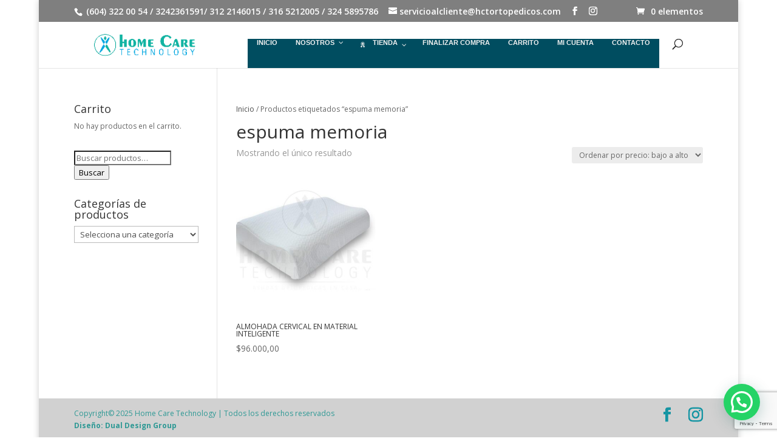

--- FILE ---
content_type: text/html; charset=utf-8
request_url: https://www.google.com/recaptcha/api2/anchor?ar=1&k=6LcnzmkaAAAAAHTHyuAdXSjb07nRaP00qhWzIw08&co=aHR0cHM6Ly9oY3RvcnRvcGVkaWNvcy5jb206NDQz&hl=en&v=N67nZn4AqZkNcbeMu4prBgzg&size=invisible&anchor-ms=20000&execute-ms=30000&cb=ksekh340mzbz
body_size: 48614
content:
<!DOCTYPE HTML><html dir="ltr" lang="en"><head><meta http-equiv="Content-Type" content="text/html; charset=UTF-8">
<meta http-equiv="X-UA-Compatible" content="IE=edge">
<title>reCAPTCHA</title>
<style type="text/css">
/* cyrillic-ext */
@font-face {
  font-family: 'Roboto';
  font-style: normal;
  font-weight: 400;
  font-stretch: 100%;
  src: url(//fonts.gstatic.com/s/roboto/v48/KFO7CnqEu92Fr1ME7kSn66aGLdTylUAMa3GUBHMdazTgWw.woff2) format('woff2');
  unicode-range: U+0460-052F, U+1C80-1C8A, U+20B4, U+2DE0-2DFF, U+A640-A69F, U+FE2E-FE2F;
}
/* cyrillic */
@font-face {
  font-family: 'Roboto';
  font-style: normal;
  font-weight: 400;
  font-stretch: 100%;
  src: url(//fonts.gstatic.com/s/roboto/v48/KFO7CnqEu92Fr1ME7kSn66aGLdTylUAMa3iUBHMdazTgWw.woff2) format('woff2');
  unicode-range: U+0301, U+0400-045F, U+0490-0491, U+04B0-04B1, U+2116;
}
/* greek-ext */
@font-face {
  font-family: 'Roboto';
  font-style: normal;
  font-weight: 400;
  font-stretch: 100%;
  src: url(//fonts.gstatic.com/s/roboto/v48/KFO7CnqEu92Fr1ME7kSn66aGLdTylUAMa3CUBHMdazTgWw.woff2) format('woff2');
  unicode-range: U+1F00-1FFF;
}
/* greek */
@font-face {
  font-family: 'Roboto';
  font-style: normal;
  font-weight: 400;
  font-stretch: 100%;
  src: url(//fonts.gstatic.com/s/roboto/v48/KFO7CnqEu92Fr1ME7kSn66aGLdTylUAMa3-UBHMdazTgWw.woff2) format('woff2');
  unicode-range: U+0370-0377, U+037A-037F, U+0384-038A, U+038C, U+038E-03A1, U+03A3-03FF;
}
/* math */
@font-face {
  font-family: 'Roboto';
  font-style: normal;
  font-weight: 400;
  font-stretch: 100%;
  src: url(//fonts.gstatic.com/s/roboto/v48/KFO7CnqEu92Fr1ME7kSn66aGLdTylUAMawCUBHMdazTgWw.woff2) format('woff2');
  unicode-range: U+0302-0303, U+0305, U+0307-0308, U+0310, U+0312, U+0315, U+031A, U+0326-0327, U+032C, U+032F-0330, U+0332-0333, U+0338, U+033A, U+0346, U+034D, U+0391-03A1, U+03A3-03A9, U+03B1-03C9, U+03D1, U+03D5-03D6, U+03F0-03F1, U+03F4-03F5, U+2016-2017, U+2034-2038, U+203C, U+2040, U+2043, U+2047, U+2050, U+2057, U+205F, U+2070-2071, U+2074-208E, U+2090-209C, U+20D0-20DC, U+20E1, U+20E5-20EF, U+2100-2112, U+2114-2115, U+2117-2121, U+2123-214F, U+2190, U+2192, U+2194-21AE, U+21B0-21E5, U+21F1-21F2, U+21F4-2211, U+2213-2214, U+2216-22FF, U+2308-230B, U+2310, U+2319, U+231C-2321, U+2336-237A, U+237C, U+2395, U+239B-23B7, U+23D0, U+23DC-23E1, U+2474-2475, U+25AF, U+25B3, U+25B7, U+25BD, U+25C1, U+25CA, U+25CC, U+25FB, U+266D-266F, U+27C0-27FF, U+2900-2AFF, U+2B0E-2B11, U+2B30-2B4C, U+2BFE, U+3030, U+FF5B, U+FF5D, U+1D400-1D7FF, U+1EE00-1EEFF;
}
/* symbols */
@font-face {
  font-family: 'Roboto';
  font-style: normal;
  font-weight: 400;
  font-stretch: 100%;
  src: url(//fonts.gstatic.com/s/roboto/v48/KFO7CnqEu92Fr1ME7kSn66aGLdTylUAMaxKUBHMdazTgWw.woff2) format('woff2');
  unicode-range: U+0001-000C, U+000E-001F, U+007F-009F, U+20DD-20E0, U+20E2-20E4, U+2150-218F, U+2190, U+2192, U+2194-2199, U+21AF, U+21E6-21F0, U+21F3, U+2218-2219, U+2299, U+22C4-22C6, U+2300-243F, U+2440-244A, U+2460-24FF, U+25A0-27BF, U+2800-28FF, U+2921-2922, U+2981, U+29BF, U+29EB, U+2B00-2BFF, U+4DC0-4DFF, U+FFF9-FFFB, U+10140-1018E, U+10190-1019C, U+101A0, U+101D0-101FD, U+102E0-102FB, U+10E60-10E7E, U+1D2C0-1D2D3, U+1D2E0-1D37F, U+1F000-1F0FF, U+1F100-1F1AD, U+1F1E6-1F1FF, U+1F30D-1F30F, U+1F315, U+1F31C, U+1F31E, U+1F320-1F32C, U+1F336, U+1F378, U+1F37D, U+1F382, U+1F393-1F39F, U+1F3A7-1F3A8, U+1F3AC-1F3AF, U+1F3C2, U+1F3C4-1F3C6, U+1F3CA-1F3CE, U+1F3D4-1F3E0, U+1F3ED, U+1F3F1-1F3F3, U+1F3F5-1F3F7, U+1F408, U+1F415, U+1F41F, U+1F426, U+1F43F, U+1F441-1F442, U+1F444, U+1F446-1F449, U+1F44C-1F44E, U+1F453, U+1F46A, U+1F47D, U+1F4A3, U+1F4B0, U+1F4B3, U+1F4B9, U+1F4BB, U+1F4BF, U+1F4C8-1F4CB, U+1F4D6, U+1F4DA, U+1F4DF, U+1F4E3-1F4E6, U+1F4EA-1F4ED, U+1F4F7, U+1F4F9-1F4FB, U+1F4FD-1F4FE, U+1F503, U+1F507-1F50B, U+1F50D, U+1F512-1F513, U+1F53E-1F54A, U+1F54F-1F5FA, U+1F610, U+1F650-1F67F, U+1F687, U+1F68D, U+1F691, U+1F694, U+1F698, U+1F6AD, U+1F6B2, U+1F6B9-1F6BA, U+1F6BC, U+1F6C6-1F6CF, U+1F6D3-1F6D7, U+1F6E0-1F6EA, U+1F6F0-1F6F3, U+1F6F7-1F6FC, U+1F700-1F7FF, U+1F800-1F80B, U+1F810-1F847, U+1F850-1F859, U+1F860-1F887, U+1F890-1F8AD, U+1F8B0-1F8BB, U+1F8C0-1F8C1, U+1F900-1F90B, U+1F93B, U+1F946, U+1F984, U+1F996, U+1F9E9, U+1FA00-1FA6F, U+1FA70-1FA7C, U+1FA80-1FA89, U+1FA8F-1FAC6, U+1FACE-1FADC, U+1FADF-1FAE9, U+1FAF0-1FAF8, U+1FB00-1FBFF;
}
/* vietnamese */
@font-face {
  font-family: 'Roboto';
  font-style: normal;
  font-weight: 400;
  font-stretch: 100%;
  src: url(//fonts.gstatic.com/s/roboto/v48/KFO7CnqEu92Fr1ME7kSn66aGLdTylUAMa3OUBHMdazTgWw.woff2) format('woff2');
  unicode-range: U+0102-0103, U+0110-0111, U+0128-0129, U+0168-0169, U+01A0-01A1, U+01AF-01B0, U+0300-0301, U+0303-0304, U+0308-0309, U+0323, U+0329, U+1EA0-1EF9, U+20AB;
}
/* latin-ext */
@font-face {
  font-family: 'Roboto';
  font-style: normal;
  font-weight: 400;
  font-stretch: 100%;
  src: url(//fonts.gstatic.com/s/roboto/v48/KFO7CnqEu92Fr1ME7kSn66aGLdTylUAMa3KUBHMdazTgWw.woff2) format('woff2');
  unicode-range: U+0100-02BA, U+02BD-02C5, U+02C7-02CC, U+02CE-02D7, U+02DD-02FF, U+0304, U+0308, U+0329, U+1D00-1DBF, U+1E00-1E9F, U+1EF2-1EFF, U+2020, U+20A0-20AB, U+20AD-20C0, U+2113, U+2C60-2C7F, U+A720-A7FF;
}
/* latin */
@font-face {
  font-family: 'Roboto';
  font-style: normal;
  font-weight: 400;
  font-stretch: 100%;
  src: url(//fonts.gstatic.com/s/roboto/v48/KFO7CnqEu92Fr1ME7kSn66aGLdTylUAMa3yUBHMdazQ.woff2) format('woff2');
  unicode-range: U+0000-00FF, U+0131, U+0152-0153, U+02BB-02BC, U+02C6, U+02DA, U+02DC, U+0304, U+0308, U+0329, U+2000-206F, U+20AC, U+2122, U+2191, U+2193, U+2212, U+2215, U+FEFF, U+FFFD;
}
/* cyrillic-ext */
@font-face {
  font-family: 'Roboto';
  font-style: normal;
  font-weight: 500;
  font-stretch: 100%;
  src: url(//fonts.gstatic.com/s/roboto/v48/KFO7CnqEu92Fr1ME7kSn66aGLdTylUAMa3GUBHMdazTgWw.woff2) format('woff2');
  unicode-range: U+0460-052F, U+1C80-1C8A, U+20B4, U+2DE0-2DFF, U+A640-A69F, U+FE2E-FE2F;
}
/* cyrillic */
@font-face {
  font-family: 'Roboto';
  font-style: normal;
  font-weight: 500;
  font-stretch: 100%;
  src: url(//fonts.gstatic.com/s/roboto/v48/KFO7CnqEu92Fr1ME7kSn66aGLdTylUAMa3iUBHMdazTgWw.woff2) format('woff2');
  unicode-range: U+0301, U+0400-045F, U+0490-0491, U+04B0-04B1, U+2116;
}
/* greek-ext */
@font-face {
  font-family: 'Roboto';
  font-style: normal;
  font-weight: 500;
  font-stretch: 100%;
  src: url(//fonts.gstatic.com/s/roboto/v48/KFO7CnqEu92Fr1ME7kSn66aGLdTylUAMa3CUBHMdazTgWw.woff2) format('woff2');
  unicode-range: U+1F00-1FFF;
}
/* greek */
@font-face {
  font-family: 'Roboto';
  font-style: normal;
  font-weight: 500;
  font-stretch: 100%;
  src: url(//fonts.gstatic.com/s/roboto/v48/KFO7CnqEu92Fr1ME7kSn66aGLdTylUAMa3-UBHMdazTgWw.woff2) format('woff2');
  unicode-range: U+0370-0377, U+037A-037F, U+0384-038A, U+038C, U+038E-03A1, U+03A3-03FF;
}
/* math */
@font-face {
  font-family: 'Roboto';
  font-style: normal;
  font-weight: 500;
  font-stretch: 100%;
  src: url(//fonts.gstatic.com/s/roboto/v48/KFO7CnqEu92Fr1ME7kSn66aGLdTylUAMawCUBHMdazTgWw.woff2) format('woff2');
  unicode-range: U+0302-0303, U+0305, U+0307-0308, U+0310, U+0312, U+0315, U+031A, U+0326-0327, U+032C, U+032F-0330, U+0332-0333, U+0338, U+033A, U+0346, U+034D, U+0391-03A1, U+03A3-03A9, U+03B1-03C9, U+03D1, U+03D5-03D6, U+03F0-03F1, U+03F4-03F5, U+2016-2017, U+2034-2038, U+203C, U+2040, U+2043, U+2047, U+2050, U+2057, U+205F, U+2070-2071, U+2074-208E, U+2090-209C, U+20D0-20DC, U+20E1, U+20E5-20EF, U+2100-2112, U+2114-2115, U+2117-2121, U+2123-214F, U+2190, U+2192, U+2194-21AE, U+21B0-21E5, U+21F1-21F2, U+21F4-2211, U+2213-2214, U+2216-22FF, U+2308-230B, U+2310, U+2319, U+231C-2321, U+2336-237A, U+237C, U+2395, U+239B-23B7, U+23D0, U+23DC-23E1, U+2474-2475, U+25AF, U+25B3, U+25B7, U+25BD, U+25C1, U+25CA, U+25CC, U+25FB, U+266D-266F, U+27C0-27FF, U+2900-2AFF, U+2B0E-2B11, U+2B30-2B4C, U+2BFE, U+3030, U+FF5B, U+FF5D, U+1D400-1D7FF, U+1EE00-1EEFF;
}
/* symbols */
@font-face {
  font-family: 'Roboto';
  font-style: normal;
  font-weight: 500;
  font-stretch: 100%;
  src: url(//fonts.gstatic.com/s/roboto/v48/KFO7CnqEu92Fr1ME7kSn66aGLdTylUAMaxKUBHMdazTgWw.woff2) format('woff2');
  unicode-range: U+0001-000C, U+000E-001F, U+007F-009F, U+20DD-20E0, U+20E2-20E4, U+2150-218F, U+2190, U+2192, U+2194-2199, U+21AF, U+21E6-21F0, U+21F3, U+2218-2219, U+2299, U+22C4-22C6, U+2300-243F, U+2440-244A, U+2460-24FF, U+25A0-27BF, U+2800-28FF, U+2921-2922, U+2981, U+29BF, U+29EB, U+2B00-2BFF, U+4DC0-4DFF, U+FFF9-FFFB, U+10140-1018E, U+10190-1019C, U+101A0, U+101D0-101FD, U+102E0-102FB, U+10E60-10E7E, U+1D2C0-1D2D3, U+1D2E0-1D37F, U+1F000-1F0FF, U+1F100-1F1AD, U+1F1E6-1F1FF, U+1F30D-1F30F, U+1F315, U+1F31C, U+1F31E, U+1F320-1F32C, U+1F336, U+1F378, U+1F37D, U+1F382, U+1F393-1F39F, U+1F3A7-1F3A8, U+1F3AC-1F3AF, U+1F3C2, U+1F3C4-1F3C6, U+1F3CA-1F3CE, U+1F3D4-1F3E0, U+1F3ED, U+1F3F1-1F3F3, U+1F3F5-1F3F7, U+1F408, U+1F415, U+1F41F, U+1F426, U+1F43F, U+1F441-1F442, U+1F444, U+1F446-1F449, U+1F44C-1F44E, U+1F453, U+1F46A, U+1F47D, U+1F4A3, U+1F4B0, U+1F4B3, U+1F4B9, U+1F4BB, U+1F4BF, U+1F4C8-1F4CB, U+1F4D6, U+1F4DA, U+1F4DF, U+1F4E3-1F4E6, U+1F4EA-1F4ED, U+1F4F7, U+1F4F9-1F4FB, U+1F4FD-1F4FE, U+1F503, U+1F507-1F50B, U+1F50D, U+1F512-1F513, U+1F53E-1F54A, U+1F54F-1F5FA, U+1F610, U+1F650-1F67F, U+1F687, U+1F68D, U+1F691, U+1F694, U+1F698, U+1F6AD, U+1F6B2, U+1F6B9-1F6BA, U+1F6BC, U+1F6C6-1F6CF, U+1F6D3-1F6D7, U+1F6E0-1F6EA, U+1F6F0-1F6F3, U+1F6F7-1F6FC, U+1F700-1F7FF, U+1F800-1F80B, U+1F810-1F847, U+1F850-1F859, U+1F860-1F887, U+1F890-1F8AD, U+1F8B0-1F8BB, U+1F8C0-1F8C1, U+1F900-1F90B, U+1F93B, U+1F946, U+1F984, U+1F996, U+1F9E9, U+1FA00-1FA6F, U+1FA70-1FA7C, U+1FA80-1FA89, U+1FA8F-1FAC6, U+1FACE-1FADC, U+1FADF-1FAE9, U+1FAF0-1FAF8, U+1FB00-1FBFF;
}
/* vietnamese */
@font-face {
  font-family: 'Roboto';
  font-style: normal;
  font-weight: 500;
  font-stretch: 100%;
  src: url(//fonts.gstatic.com/s/roboto/v48/KFO7CnqEu92Fr1ME7kSn66aGLdTylUAMa3OUBHMdazTgWw.woff2) format('woff2');
  unicode-range: U+0102-0103, U+0110-0111, U+0128-0129, U+0168-0169, U+01A0-01A1, U+01AF-01B0, U+0300-0301, U+0303-0304, U+0308-0309, U+0323, U+0329, U+1EA0-1EF9, U+20AB;
}
/* latin-ext */
@font-face {
  font-family: 'Roboto';
  font-style: normal;
  font-weight: 500;
  font-stretch: 100%;
  src: url(//fonts.gstatic.com/s/roboto/v48/KFO7CnqEu92Fr1ME7kSn66aGLdTylUAMa3KUBHMdazTgWw.woff2) format('woff2');
  unicode-range: U+0100-02BA, U+02BD-02C5, U+02C7-02CC, U+02CE-02D7, U+02DD-02FF, U+0304, U+0308, U+0329, U+1D00-1DBF, U+1E00-1E9F, U+1EF2-1EFF, U+2020, U+20A0-20AB, U+20AD-20C0, U+2113, U+2C60-2C7F, U+A720-A7FF;
}
/* latin */
@font-face {
  font-family: 'Roboto';
  font-style: normal;
  font-weight: 500;
  font-stretch: 100%;
  src: url(//fonts.gstatic.com/s/roboto/v48/KFO7CnqEu92Fr1ME7kSn66aGLdTylUAMa3yUBHMdazQ.woff2) format('woff2');
  unicode-range: U+0000-00FF, U+0131, U+0152-0153, U+02BB-02BC, U+02C6, U+02DA, U+02DC, U+0304, U+0308, U+0329, U+2000-206F, U+20AC, U+2122, U+2191, U+2193, U+2212, U+2215, U+FEFF, U+FFFD;
}
/* cyrillic-ext */
@font-face {
  font-family: 'Roboto';
  font-style: normal;
  font-weight: 900;
  font-stretch: 100%;
  src: url(//fonts.gstatic.com/s/roboto/v48/KFO7CnqEu92Fr1ME7kSn66aGLdTylUAMa3GUBHMdazTgWw.woff2) format('woff2');
  unicode-range: U+0460-052F, U+1C80-1C8A, U+20B4, U+2DE0-2DFF, U+A640-A69F, U+FE2E-FE2F;
}
/* cyrillic */
@font-face {
  font-family: 'Roboto';
  font-style: normal;
  font-weight: 900;
  font-stretch: 100%;
  src: url(//fonts.gstatic.com/s/roboto/v48/KFO7CnqEu92Fr1ME7kSn66aGLdTylUAMa3iUBHMdazTgWw.woff2) format('woff2');
  unicode-range: U+0301, U+0400-045F, U+0490-0491, U+04B0-04B1, U+2116;
}
/* greek-ext */
@font-face {
  font-family: 'Roboto';
  font-style: normal;
  font-weight: 900;
  font-stretch: 100%;
  src: url(//fonts.gstatic.com/s/roboto/v48/KFO7CnqEu92Fr1ME7kSn66aGLdTylUAMa3CUBHMdazTgWw.woff2) format('woff2');
  unicode-range: U+1F00-1FFF;
}
/* greek */
@font-face {
  font-family: 'Roboto';
  font-style: normal;
  font-weight: 900;
  font-stretch: 100%;
  src: url(//fonts.gstatic.com/s/roboto/v48/KFO7CnqEu92Fr1ME7kSn66aGLdTylUAMa3-UBHMdazTgWw.woff2) format('woff2');
  unicode-range: U+0370-0377, U+037A-037F, U+0384-038A, U+038C, U+038E-03A1, U+03A3-03FF;
}
/* math */
@font-face {
  font-family: 'Roboto';
  font-style: normal;
  font-weight: 900;
  font-stretch: 100%;
  src: url(//fonts.gstatic.com/s/roboto/v48/KFO7CnqEu92Fr1ME7kSn66aGLdTylUAMawCUBHMdazTgWw.woff2) format('woff2');
  unicode-range: U+0302-0303, U+0305, U+0307-0308, U+0310, U+0312, U+0315, U+031A, U+0326-0327, U+032C, U+032F-0330, U+0332-0333, U+0338, U+033A, U+0346, U+034D, U+0391-03A1, U+03A3-03A9, U+03B1-03C9, U+03D1, U+03D5-03D6, U+03F0-03F1, U+03F4-03F5, U+2016-2017, U+2034-2038, U+203C, U+2040, U+2043, U+2047, U+2050, U+2057, U+205F, U+2070-2071, U+2074-208E, U+2090-209C, U+20D0-20DC, U+20E1, U+20E5-20EF, U+2100-2112, U+2114-2115, U+2117-2121, U+2123-214F, U+2190, U+2192, U+2194-21AE, U+21B0-21E5, U+21F1-21F2, U+21F4-2211, U+2213-2214, U+2216-22FF, U+2308-230B, U+2310, U+2319, U+231C-2321, U+2336-237A, U+237C, U+2395, U+239B-23B7, U+23D0, U+23DC-23E1, U+2474-2475, U+25AF, U+25B3, U+25B7, U+25BD, U+25C1, U+25CA, U+25CC, U+25FB, U+266D-266F, U+27C0-27FF, U+2900-2AFF, U+2B0E-2B11, U+2B30-2B4C, U+2BFE, U+3030, U+FF5B, U+FF5D, U+1D400-1D7FF, U+1EE00-1EEFF;
}
/* symbols */
@font-face {
  font-family: 'Roboto';
  font-style: normal;
  font-weight: 900;
  font-stretch: 100%;
  src: url(//fonts.gstatic.com/s/roboto/v48/KFO7CnqEu92Fr1ME7kSn66aGLdTylUAMaxKUBHMdazTgWw.woff2) format('woff2');
  unicode-range: U+0001-000C, U+000E-001F, U+007F-009F, U+20DD-20E0, U+20E2-20E4, U+2150-218F, U+2190, U+2192, U+2194-2199, U+21AF, U+21E6-21F0, U+21F3, U+2218-2219, U+2299, U+22C4-22C6, U+2300-243F, U+2440-244A, U+2460-24FF, U+25A0-27BF, U+2800-28FF, U+2921-2922, U+2981, U+29BF, U+29EB, U+2B00-2BFF, U+4DC0-4DFF, U+FFF9-FFFB, U+10140-1018E, U+10190-1019C, U+101A0, U+101D0-101FD, U+102E0-102FB, U+10E60-10E7E, U+1D2C0-1D2D3, U+1D2E0-1D37F, U+1F000-1F0FF, U+1F100-1F1AD, U+1F1E6-1F1FF, U+1F30D-1F30F, U+1F315, U+1F31C, U+1F31E, U+1F320-1F32C, U+1F336, U+1F378, U+1F37D, U+1F382, U+1F393-1F39F, U+1F3A7-1F3A8, U+1F3AC-1F3AF, U+1F3C2, U+1F3C4-1F3C6, U+1F3CA-1F3CE, U+1F3D4-1F3E0, U+1F3ED, U+1F3F1-1F3F3, U+1F3F5-1F3F7, U+1F408, U+1F415, U+1F41F, U+1F426, U+1F43F, U+1F441-1F442, U+1F444, U+1F446-1F449, U+1F44C-1F44E, U+1F453, U+1F46A, U+1F47D, U+1F4A3, U+1F4B0, U+1F4B3, U+1F4B9, U+1F4BB, U+1F4BF, U+1F4C8-1F4CB, U+1F4D6, U+1F4DA, U+1F4DF, U+1F4E3-1F4E6, U+1F4EA-1F4ED, U+1F4F7, U+1F4F9-1F4FB, U+1F4FD-1F4FE, U+1F503, U+1F507-1F50B, U+1F50D, U+1F512-1F513, U+1F53E-1F54A, U+1F54F-1F5FA, U+1F610, U+1F650-1F67F, U+1F687, U+1F68D, U+1F691, U+1F694, U+1F698, U+1F6AD, U+1F6B2, U+1F6B9-1F6BA, U+1F6BC, U+1F6C6-1F6CF, U+1F6D3-1F6D7, U+1F6E0-1F6EA, U+1F6F0-1F6F3, U+1F6F7-1F6FC, U+1F700-1F7FF, U+1F800-1F80B, U+1F810-1F847, U+1F850-1F859, U+1F860-1F887, U+1F890-1F8AD, U+1F8B0-1F8BB, U+1F8C0-1F8C1, U+1F900-1F90B, U+1F93B, U+1F946, U+1F984, U+1F996, U+1F9E9, U+1FA00-1FA6F, U+1FA70-1FA7C, U+1FA80-1FA89, U+1FA8F-1FAC6, U+1FACE-1FADC, U+1FADF-1FAE9, U+1FAF0-1FAF8, U+1FB00-1FBFF;
}
/* vietnamese */
@font-face {
  font-family: 'Roboto';
  font-style: normal;
  font-weight: 900;
  font-stretch: 100%;
  src: url(//fonts.gstatic.com/s/roboto/v48/KFO7CnqEu92Fr1ME7kSn66aGLdTylUAMa3OUBHMdazTgWw.woff2) format('woff2');
  unicode-range: U+0102-0103, U+0110-0111, U+0128-0129, U+0168-0169, U+01A0-01A1, U+01AF-01B0, U+0300-0301, U+0303-0304, U+0308-0309, U+0323, U+0329, U+1EA0-1EF9, U+20AB;
}
/* latin-ext */
@font-face {
  font-family: 'Roboto';
  font-style: normal;
  font-weight: 900;
  font-stretch: 100%;
  src: url(//fonts.gstatic.com/s/roboto/v48/KFO7CnqEu92Fr1ME7kSn66aGLdTylUAMa3KUBHMdazTgWw.woff2) format('woff2');
  unicode-range: U+0100-02BA, U+02BD-02C5, U+02C7-02CC, U+02CE-02D7, U+02DD-02FF, U+0304, U+0308, U+0329, U+1D00-1DBF, U+1E00-1E9F, U+1EF2-1EFF, U+2020, U+20A0-20AB, U+20AD-20C0, U+2113, U+2C60-2C7F, U+A720-A7FF;
}
/* latin */
@font-face {
  font-family: 'Roboto';
  font-style: normal;
  font-weight: 900;
  font-stretch: 100%;
  src: url(//fonts.gstatic.com/s/roboto/v48/KFO7CnqEu92Fr1ME7kSn66aGLdTylUAMa3yUBHMdazQ.woff2) format('woff2');
  unicode-range: U+0000-00FF, U+0131, U+0152-0153, U+02BB-02BC, U+02C6, U+02DA, U+02DC, U+0304, U+0308, U+0329, U+2000-206F, U+20AC, U+2122, U+2191, U+2193, U+2212, U+2215, U+FEFF, U+FFFD;
}

</style>
<link rel="stylesheet" type="text/css" href="https://www.gstatic.com/recaptcha/releases/N67nZn4AqZkNcbeMu4prBgzg/styles__ltr.css">
<script nonce="n1wqmua-lQDheUKQp9df6g" type="text/javascript">window['__recaptcha_api'] = 'https://www.google.com/recaptcha/api2/';</script>
<script type="text/javascript" src="https://www.gstatic.com/recaptcha/releases/N67nZn4AqZkNcbeMu4prBgzg/recaptcha__en.js" nonce="n1wqmua-lQDheUKQp9df6g">
      
    </script></head>
<body><div id="rc-anchor-alert" class="rc-anchor-alert"></div>
<input type="hidden" id="recaptcha-token" value="[base64]">
<script type="text/javascript" nonce="n1wqmua-lQDheUKQp9df6g">
      recaptcha.anchor.Main.init("[\x22ainput\x22,[\x22bgdata\x22,\x22\x22,\[base64]/[base64]/[base64]/[base64]/[base64]/UltsKytdPUU6KEU8MjA0OD9SW2wrK109RT4+NnwxOTI6KChFJjY0NTEyKT09NTUyOTYmJk0rMTxjLmxlbmd0aCYmKGMuY2hhckNvZGVBdChNKzEpJjY0NTEyKT09NTYzMjA/[base64]/[base64]/[base64]/[base64]/[base64]/[base64]/[base64]\x22,\[base64]\\u003d\\u003d\x22,\x22w5zDo2/DiMOswqh3w6UQC2nCim8JSFbCo2PCpMKeDsORM8KTwqTCp8OiwpR5MsOcwpJYYVTDqMKDAhPCrAxAM07DscOkw5fDpMOiwpNiwpDCg8K9w6dQw5tpw7ARw6/CpDxFw60iwo8Bw7wNf8K9ecKldsKww6gtB8KowpxrT8O7w4guwpNHwqcaw6TCksOOJcO4w6LCrT4Mwq5Qw6UHSjJCw7jDkcK8wr7DoBfCu8OnJ8KWw6M+N8ORwoV5Q2zCt8OXwpjCqjjCmsKCPsKkw7rDv0jCvsKzwrw/[base64]/bDx0WMODw5w+BDfCi8OBBcO8w54JcGrDhBfCm3nCscKxwoDDoEl/VHAtw4dpFDbDjQt2wr0+F8KRw6nDhUTCh8OHw7FlwoPCp8K3QsKMcVXCgsOfw7nDm8OgcMOQw6PCkcKcw50XwrQLwqVxwo/[base64]/[base64]/[base64]/Do2/DhcOiRsKkw5sVIg1jKj/DvxVnwpTDicO+Pj/[base64]/DjQDDmsO8wqTChwJtcsO4woF0a1piYRDDoGFkRsK4w6NDwrxfS0DCqkDCh3EfwrVjwojDgMO3wq3CvMOoPB0GwrdDeMKFRHsRCifCqWRCMCVdwoo1UUZSQGN+f3pHBzIcw6YdEwXDt8OhTsK3wrLDvg3DmsOYE8OiWE9ywrjDp8K1ekYnwp44QcKLw4/[base64]/CnybDp8OoF8OASFxGIMOJABQXwofCkcO0w61xVsKEYEDCqj3DjgfClsK5BSh5V8OFw6HCpy/ClMOlwqfDsXFte0XCtsOVw4bCucORw4fCgz9Iwq3Dl8OZwpBhw5ABw7shJnoYw4LDo8KuCSzCqsOUYB/DtRzDksORMWZ9wqcvwrB5w6VPw7nDoh8ow7IKC8Oxw4YJwpHDvC9LacOawpbDpMOkCsOPeCZlXUo1STHCj8OrSMOfBsOUw5YLUsOCLMOZXsOXPcKjwoTCmw3DqSZebS7CksKyehvDr8Otw5LCosOaWyrDhcKrUw1aHH/DqGphwobCm8KzZ8O0ZsOGw7/Dhx/Ch3J1w4LDucK7CBrCv2oeVjDCq2g1DwRxSVXCs0hSw4M1wpc/KBBewqo1bcKYSMOTK8OywpbDtsOywp/[base64]/w7kew6wGw6EJwowaWcK8HndHw7x7w7lzUjHCtsOKwqvCmlIuw4xyUsOCw5LDj8KzVBRYw5bCuhnCiC7Dp8OwQA4ow6rCtmYjw7XCrSpvHEfCrMOjwqIzwr/CncOVwpcJwoRHGMOLw53DiX/[base64]/CnMOUw4wRQ8Ogw7nDpC/CssOCwqXCk8OKEFc7HQzDl2rDhwYDAcKkJA/DjMKBw78TEikQwoLCqsKEJzrCtlJiw7HDkDxZc8KuU8Okw4xGwqIGVgQ6wrLCpG/CrsKaCGBOXkYlDkLDt8O8awjDswvCq30df8O2w5TCpcKpMBtlwoA0wqHCry5hflzDrioawoYlw61mbUcSN8O0w7TCqMK0wodxw5jDmsKCeCfChMK+wqdewrHDjGTDnMOmMCDCscKJw7pew7YUwq/CosKTwq5GwrHCtHXCu8OxwpVqaxPDsMKIPE7DmkRsc2HCicKpIMKeZMK+w55jIcOFw7lURDR/AyrCvl83OhFGw59HS10zDzwPMlc1w5EywqFSwpkwwrvDowYIw6B+wrBVecKSw68bHcOEAcOsw5Yqw6VvWAlowoBWU8KTw75fwqbDkCp/w4tSasKOeyl/wpbCicOgc8KLw78tKihYHMK9MgzDi1tQw6nDscOsHSvCvF7ChsKIG8KaTsO6W8Kzw5vDnlY1wpMPwp7DgXHCksO6MMOmwpTDkMOIw50Iw4Zfw4U5ADjCvMKwMMKhEcOUbF/DjUHDhcKSw7XDtlA7wolDw7PDhcOcwrN0woHChcKbH8KJccK+B8KpZV/DvX1VwqbDsjxPeW7ClcOXRG1/McOEasKGw75rZVvDq8KpKcO/XSrCi3nDkMKWwpjCmD15wrUIwplaw73DiD3CsMKnMTsIwo4iwo7Du8KYwojCj8OGwpZaw7bDlsKlw6/ClMKtw7HDiDPCh1hkJjd5woHCgsOHw7k6RQchdifCnygCGsOsw6kCw6zCgcKfw5PDhMKhw6YNw48pNsOXwrc7w7JDPcOKwpLDmknClsO6w73CtMOGHMKpcMONw5FtM8OLesOrdH/Cq8KewrvCvxTCqMKTw5APwrvCmMOIwo3CoSgpwqbCnMOeR8OoXsOxesOBHcO/wrJfwpHCicKfw6TDuMO7woLDpsOVd8O6w5Erw5dYIMK/w5MNwqnDjjwhTwoJw6N+wqtzDwxaQsObw4TCsMKiw7bDmA/DsAMkBsOzVcO+SMOQw53Ch8O1UzrDoU8LOBPDl8KwNsO9G2FYbcO1EwvDjMOeG8KWwoDCgMOULcKYw5TDr2zDjAvCsBjDu8O5w4rCi8KlYkQBJlRNFxnCmcODw7vCjsKnwqbDqsOlfcK3FGlBA3c/[base64]/[base64]/Cp1fDkmnDpsOTw5zDvcOFwrbCghnDlUnDqsOMwoFDZ8KTw545w6/DqxVYw59NLx3Co2rDnsOZw7ogU3/ChhPDt8KidlvDuFQ+LXgjwpQeBsKZw77DvsO1YsKYPRdaZjYGwptAw53ChsOkIwZLXcK2wrkQw69ac3QKBEDCq8KTRC8wSwDCkcOpw7HDsW3CisOHZBB9DyLDicObDkDCtMOLw4/DkQDDji4sI8Krw4h2wpfCtAkOwpfDqndEBMOiw7Jfw61Aw61kMsKSbMKOIcOeZcK5woY8wpcFw7QlfMOVPsOaCsOvwpDCicK3w4DCozBMwr7DqGk3XMOeDMKwOMK/UsONVjI3RMKSwpHDh8O6w47ClMK7UilQXMKPAE1dwpbCpcKfwoPCpcO/IsOzKyluZjATcmNmd8OBY8KXwonClMKTwowSw7LClMO6w4BnQcOPasOuXsOZwosBw7/DmsOMwoTDgsOawqw7JUXCjmzCu8O+CmHCtcKTwo/DhQXDqlLCpcKIwqhVC8KsWsOTw6PCoRHCsjMjwoLChsKzS8O1wofDpcKAw5clKcONw5rCo8KRLcKDwrBoRsK2Yw/DtcKswpDCsxUcwqHDlsKsZl7DuV7DvcKDw7VPw4U6b8Kcw6NkZ8Ksf0jCn8O+P0jCu3jDv15CUMOuNWzCllXDtD7CpTnDhCXClX5QVcKzXMOHwqHDlsKKw57DoA3DohLCqUrChMOmw6ILIkvDiC/CghHCisKhGcO1wrZiwoQof8KwcW9pwp1YTQZ5wpbCg8OcKcOQERDDi1LCrsOAwpTDg3VwwonDvSnDgWQoQhLCl2c9IyDDuMOxUsOYw4UVw7www4EbPWh9U2PDlMK+wrDCn2pNwqfCny/DuATCosKfw5cOdGwiWMOBwprCm8OSSsK1w5ETwpEUw4MCFMKQwqs8w4ACwpYaHcOTPnhuGsKFwpkswrvDgMKBwogqw6zClwjCswfCqcOtJ354XsOsb8K2N0ATw6dEwpJfw5YSwqMvwqPClwfDh8OQdsK1w5Ffw6nChcKzdMKJw7/DnAggQw/DnjrCj8K0GcKiP8OQJRFhw54dw7DDrk0bw6XDkHBUbsOZanTDs8OELcOPeVh6FMOaw7cew7Exw5fDgB7DgyFHw4A7SELCmsO+w7jDpcKowowPdH9dw4ZOwpTDusO/w4s/wosXw4rCnUgUw4VAw7x2w58bw6Rgw7rDm8K7BETDonkowqEsKgIAw5jCssOpW8OrHm/Dp8OSc8K2wobCh8OVP8K7wpfChMO2wrM7w4QNMMO9w449wrVcLBBEMC1wJMOOZHnDgsOib8KmSsK2w5clw5EpRAwhSsORwqzDtXsgH8KEw6PCnsOjwqTDgCcewp7CtXNgwpEew7dew4rDgMO0wo0uesKSOlMWXhbCoSVNw69wO1NIw7/Cl8OJw77Ch3h8w7jDicOPJQvCsMOUw5TDosOvw7jCuVjDvMOJSsOMHMK8w5DCisK/w7/[base64]/G2jDlm1JST8gDhPDsCd/ZDjDkxPDnUZnw4bDk3FMw7fCscKMDGBFwqHCkcOsw55Pw6Jaw7pyW8OEwqzCsA/[base64]/wpzCjxpuHWNxYBbDqRRew7fDmgpaw4A3KWnDm8KGw5zDusK7f0LCng3CkMKpDMOoN2Urw7nDs8OIwq7CmkkcO8OEKcOYw4HCum/ClTXDslzCuDLCjh1ZDsK5b1R5NwM/wppbSMOzw6kpFMKibA0da23DnSPDlMK9KB/[base64]/w4PDo8KFLSUbwqbCnMOPw6zCjUnChCklSAtAJcKBLMO/[base64]/[base64]/RDBJwqNOYCdiGMOiDMKNRm/DiBFkXk/[base64]/[base64]/CrcKsw7bChsKjw5MLHsOKwr/DkDbDjcORWMOxEB3Cp8OxeTTDtMKgw79Lw4rCt8OwwpIJamfCusKudRUYw7bCqApOw6TDkg1VbFQjw4tKwpIQacO7DmjChlDDssKjwpbCrwdqw4DDh8Krw6jDpcOfesO3XjHCjcKQw4XDgMO2w6IawpHCuwk6dndfw5TDgcKWAgNnEMKrw4IYK23ClsKwCB/CqR9Sw6Btw5REw5x/SwEOw5zCtcKbUBXCoTAwwqbDoQtJd8ONw7DDmcKSwptBw4J1TsKcCXXCphjDlmYRK8KrwpEow73DnRJCw6lAQ8K0w4zCs8KOEC/DuXRYwp/CjUZvwqlUalzDgn/DgMKkw6HCsVjChQjDpwV2dMKfw4nDicOAw7fDkDI/w5HDucOJQh7Cm8Onw4vCgcObVCcEwo3CmhVQMUgpw6XDgMOPwpHCn0FVJH3DiwbDkMODAMKbQ21/w6PDj8KGCMKXwp5sw7V/wq/DlUzCt2oaMRrDvMK5e8Kow64Nw5XDql3Cg1gRw7/ClH7CuMO0G103EAtpbALDr356wrzDp1XDrcOEw5LDkkrDksO0X8OTwqXChMOKIMO0ND3DtAg/RMOyZGzDksOvV8KCG8Knw6LCv8KWwpNRwrvCokrCuBN5Y1dNc0rDrWbDo8OSQMOjw6HCicKewprCi8OKw4Z2Vl0lHSswF2kvS8OiwqPCvwvDu3k2wpNPw6jDt8OswqM6w7zDrMK8WR8zw74jV8KLUB7DsMOALMKVf25uwrLDhR/DkcKBTGQ9GMOswqbDhEAMw4HDicOzw5ILw5XCviciD8KdScKaOUrDh8OxeXB0w55FUMOrXF3CvmYpwqUxwoJqwpRiT1/CgxTCkFnDkwjDom/DkcOhBQpfVhlhwrzDuHxuwqDCr8O9w7AfwqXDisO7Rmgow4BNwqF6UMKOInrCpGXDmsKlfl1uGEjDgMKXbibDtFs7w48rw4YEIikbb2bCnMKNcGXDt8KVa8KxU8OXwoN/VMOZenYTw4XDr1vDmjwnwqIhFDBgw41Bwr7DpGnDuzkWCmtFwqbDrcOSw7B8wrwWLMO5wrUhwrrDjsOuw5/DmUvDrMO8w4nDuVU2KWLCq8OQwqceV8Olw5trw5XCkxJHw5MKRXhbFsO4w6gIwqTCoMODwolgUMOSP8KOccO0JClywpMSwprCn8Olw7nCjU/CvnpKTUwUw4rCtDEKw5F/LcKYwopaEcOQHUIDfwQrTcKlwqPCiiA7LcKXwoggW8ORGcKFwqvDnX0kw6zCsMKEwq1hw5MZB8OWwpzCgVfDmcKWwo/DpMOhXMKBcCrDhgrCpQTDqcKFwpPCg8O4w5tVw74ywq/DhnTCmsKtwrDCq1HCv8K7emdhwpIZw4s2ZMOswolMesOQw4/ClAjDuF7CkGsnw6w3wpbDuw7CiMK8NcOWw7TCk8KqwrNILjjDvR1UwoZ1wpNGw55rw70sHsKpGkfCnsOSw53CgsKFRnppwrZSRzNbw4vDoSHCsXs7Y8O4C17DhHLDjcKNw4zDsAYRwpHChMK3w7AmT8Ouwq/ChDzCmVfChjABwrfDlU/DrG0GIcOJHsK5wrvDiCLChBbCksKDwq0LwrpIQMOew7wawrENfsKawqwGC8KlTwVIQMOhWsOeCghZw7tKw6XCo8Ofw6d9w6vCtW3Ctg9NawvDkT/Dn8K+w6R8woTDiWLCqDYnwrzCusKawrPCjg0Iw5PDv3nCi8KlTcKow6jDo8KEwqHDgkcVwoJBwrDChcOyAMKkwr/CjyE+IRVpRMKdwrtKBAN/woR8T8KawrLCpcObMlbDo8OBXcOJAMKSBhYdwp7CjsOtR1HCisOQcU7CssOhQ8K+w5R/VQXCisO6wpDDrcKDBcK6w4cFwo1gRDFNMRpKwrvCgMOgbQRIOMONw5XDnMOCw7FnwovDkl1xe8KQw7x+IzjClsKsw7fDq2XDvUPDocKrw6RMdSZkw6kDw6zDksKaw5RbwpDDrx01wo7Cm8OXKkNEwpBow6cLw7UowqEnC8Ouw4h/[base64]/[base64]/wrzDpcOZw5tkwpcEw47DjsKYRDTDhMKQwpEXwrZ4PcOxY1HCtsOUwp/CjMOywqXDh0gWw6HDpDUFwrpTfD3CpcOxBwVufAgbFcOHTMO8MExQJcK+w5zDk2lswpMIBVbDg0htw7zCo1bDlsKeITInw7LDnVsCwrvCgit/Y0HDqj/Crj7CksO+wojDjsOxcVLDhiPDjcOCDxNmw5PCpjVtw6glTMKpbcKzbicnwpkcbcKzNEYlwqccwq/Di8KGMMOGX1zCuVDCnUnCqUjDmsOCw6fDi8OdwrtKNcOyDAxHTX8LHgfCqwXCqXXCiETDvy4CJsKSH8KRwqbCpwHDuXDDq8OAXVrDosKpJ8KBwrrDvMK4WMOJLcKuw485b0khw6vDi3fDssKdw5XCiXfCllrDlCNow6LCrcO5wqwOeMKCw4fCnzHDiMO5GBzCsMO/woU4Hht/EcOqE0Z8w5d/esO6w4rCiMOHKcKjw7zDl8KRwrrCvhVvw5pDwrspw7/CiMOCUWbCtlDCisK5RwJPw5lDwrghMMKmXkQgwp/Du8Kbw65LBlt+acKpGMKTXsK6OQk9w71uw4N1UcK7ZMOlKcOub8O2w68ow4XCoMK6wqDCo245YcOaw4xSwqjClsO5wollwpFtOwp9CsOUwq4hw6kFCwnDon7CrMOwa2jDgcKMwp7CoiTDogh0cBEiW0/CmkPCvMKDXAVowp3DtcKDLCUGQMORd3JUwo9jw5xuOMOLw7jCsxIpwqsBIVvDijfDusO1w68mCMOpcsOFwo47Zi/[base64]/wp/DncOLw5kywp9IDcOiwr5IQcOwZcOlwoHDhQgPwoTDtcO9VMKGwqVkClsZwrJ+wqrDsMOxwo7Dog3ClcO5bjnDhcOtworDkR4bw5Vxwp5sUcKMwocNwqDDvAYcaRxswoDDtH3CukcmwpIYwqbDrsKuLsKkwrIow79ofcONw51mwrtqw5/DjVLDjcKEw7dxLQtvw69SGT3DrWHDt1VFCyJfw7hrP1Faw4kfBMOjfMKvwobDtnXDmcOFwp3DkcK6wpN6WAHCg2pPwpErE8Obwr3CuFRhK3/[base64]/DumzDvsKOYnQVwrY3Wx/CmQvDsSXCocKxLipcwp7DrG/CtMOZw7zDk8K2IyMqesOEwpXChwPDrsKMHGhWw6YgwpzDml3Dq1xvEcO+w4bCq8OhG1rDv8KaThXDrcOSCQjCnMOHTU/DhE0MHsKLFMObwrPChMKtwqDClGrCg8K0wrpRWMOYwo51wqTCpyHClDXDpcK/MAzCoirCmcOzImLDiMOkw4/CiG5oGcOsWSHDicKkR8O+ZsKQw5ccwrtSwo/DjMKmwpTCpcOJwqEMwrfDisOuw7XDuEHDgnVQNAwVYRlYw6p+esOuwodHw7vDkCFTUG/ClVdXw5k/w4dPw5LDtw7CsUlBw6TCil8fwq3CgD/Dr1cawpl6w48Sw6gqZXLCoMKOecOnw4TCksOEwoBMwopNbxknXS52Y3fCqBM8ccOJw5DCtwcmFyrCry5kZMK0w7fDj8KrUMKXw6hkw5J/[base64]/w5lOEVLCuWbDu8K4el3DhAUWIBDDvyPDmMOvw7ASaghoOMOcw7zCpER8wq/CvMO+w7REwqJ6w4gpw6w9KcKcwozClcOFw6YyFQ50XsK/dEDCp8OoCsKXw7E1wpMVw6tDGl88wp3DssOBw5nDsgklw5Jzw4Rww5kWw47CgkzCg1fDuMOTa1bChMO0VS7Cg8KGNzbDjMO2MiJHP3M5wq7DmUtFwqkGw6hrw7gBw5ViVAPCpk4LFcOkw4fCoMOQYcK5ShvDsVk/w5sFwo3DrsOYVkBDw77Dq8KeH1zDscKnw6nCiG7DpMKtwrEvKsOQw6FZeHPCq8Kow4TDsQXDiXHDmMOuHSbCocOCfiXDucK9w5gTwqfCrBNZwrDCsVbDnyHDucOdwqHDulIZw7XDh8KdwqnDn1DCv8Kow6LDp8OmdMKTYSgVHcODSUZGK30hw4chw7/DuALClWPDmcOSNV3DjDzCq8OuKMKLwpPCvsO8w48Nw67Dp0zDtkc/V0Qyw7HDlzzDhcOgw5nDrcK1d8Orw4kXOhpHwrYCEmN8LjkHG8OLESvDl8KvaDYiwoY9w7/Do8KtDsKlKDzDlAZtw6pUNyvCmyMWUMOTwrnDiFDCmkBIe8OLcwRTwq3Di1ouw7IYbMKwwojCr8OqAMOdw6LCkxbDqDNYwrx6w4/DqMKxwq05LMOdw73CksKrw5xse8KYdsOkdlTCnBPDtcKNw7lFRcKQEcKVw7IlAcKfw4vCrHMsw6/[base64]/VzLDhsKTwp3DqX0IU8OBfEw6JsObTzjDkcOcPMKKOcKBbVXDmyLDtcKTPFYAcldHw7ciMzUywqzDg1DCkzzClBHCgAAzEsO4GSsHwplZwp7CvMK/w4jDgsOuRj1Mw6jDjyhKw4opZz9+dAHCiTjCslXCscOIwoE1w57CncO/wrhZWTkqTsOqw5/CnyrDkGrCmMKHIMKKwoHDll/Cp8K+esK5wplOQS8OQsKcwrZrKgzDvMODDcKaw6LDj2spWiPCrjwjwoNOw7TDiyLCnSA/wonDrsKiw4Q/[base64]/wqhrVMOWw4w0w6pua8K1TDfDjjMxw5/DlsKfw7fDkWLCgFbDjzJhK8OkRMOgB0nDpcOaw5Ivw4w9RjzCun/CuMKPwqbDscOZw7vDqsOHw63CinTDm2EiAS/DozVpw5fClcOSClZtGQRmw6vDssOlw50pT8OQY8OmKk4fwo3CqcO8w4LCk8KHbzzCgMKkw6RQw7/[base64]/Dp8OrAsK8w6rDrEhHLFnCocORXX7Coktsw77Du8KbXX7DgsOmwoMHwpsAPMK/IcKIdGzCoFzCoSZPw7FPeU/CjsK8w73CvMK0w5TCqsObw4MrwpciwqrCpMK0woPCq8OqwpkOw7XCsQ/[base64]/VcKLw684NHjCiSt+wq8Uw4nCqMOgIz0VWsOqAQXDgi/Djgt3Vhc3wockwoLDgC7Cv3PDqQAuwqzCplvCgHdAwpJWwq3CiDjCj8Kfw5QCUhUUMMKaw4rCrsOjw4DDs8OywofCkGAjScOEw6Vfw6jDssOwDVBlwq/Dq1MlacKYwqfCoMKCCsOjwrQVCcOYDMK3RkJxw6gYIMOcw5rDgQnCh8OoYD0USB48w6vCkT4Hwq/DvTx1X8O+woNBUsKPw6bDrU/[base64]/CpDXDvsKGwo3CqcOsPsOtPcOSGmTChUUFT8KWw43CkcKswrnCgsKjw51xwq9bw5/DkcKzaMKYwpfCu2zDtMKDPX3DkMO8w7gzEh3CrsKGK8O3UcKjw7zDvMO8ThvDvGPCmsKcwootwohUwohfREJ4EkJXw4fCsAbDpVhBdDMTw7ktW1M4McOPZHVTw613Gx4Cw7U0X8KXWMK8UgPDlX/DksKFw47Dt2fCm8KwJQQzQFfCr8KSwq3DpMO5a8KUKsO0w7PCgX3DiMKiHmPCoMKqI8OjwoTDhcODYD/Cmi7DtVjDp8OZVMONacOIU8OPwoctDsOQwqDCm8O5ainClSh7wqnCkEgQwoJGwo7CucKfw6kzDsOmwobDuGHDsXjChMOWLVlYXMO2w5zDrMKoPENyw6bDkcK7wppgDcOew6jDmFdOw7TDlggww6vDtjQ2w6xUHcK7wpAZw4l3C8K7a3/[base64]/[base64]/Cr3V7wpHCo8KBL8OGwqg7wpFcw6VKw4VpworCgUHCsH7CkhrDmgXDrBN7M8KeD8OSXRjDjDPDjlsqLcK5w7bCucKew6I9UsOLPcOewoPDq8K8BHHDlMO+w6c+wq1LwoPCtMKvc2rCr8KEGcOuwpzCsMKOw7lXwoJiLxPDssKiam7Cth/Ci0gVchtXJsO0wrbCmWUNa07CusO/UsOSPsOTSwgeSRkALBLDk3HDkcKfwo/[base64]/w7DCicKwwoAOw74xwoDDpRTCshjCoMKIwrrDpz/[base64]/Cv8Kue8OGwo7Cr8OpXkPCpnnDnyPDqcOewqF+w4LDiiolwo9KwrAMTMKnwprCu1DDicKPOsObPDRuT8KbITbCtMOCNRVzEcKzBcKVw6lYwrvCvwhGN8O5wrUcQ3rDqMOlw5HCh8Kiw75jwrPCh05mGMKVw4NGIBnDjsOYHcOWwp/[base64]/[base64]/DnMOZFGM2eVfDo8KuEiXCgCzDn8OCY8OacDgJwqZHBcKJwqvCpmxFLcO2YsKMakTCucOmwrBcw6HDu1TDl8KswqkfbQ4Zw4LDisKwwoFBw5hrH8OfTGZ3wqrDnMONYVHDtXHCoQQGEMOVw5R7TsOpUiIswo3DpwByFsKEWcObwqLDuMOIHcOvwq/DhFXDvsKcBnAkcDwTb0PDlRXDqMKCO8K1CsOwTnvDkV8pbwEWGcOcw6wew5nDiDMiDXxmDMO4woBBRmlfEDdjw4gJwqUtM2N4DcKswplywqIxSnRiDHRBIgPCkMKLMGYLwpDCoMK3IcKhCFjCnRjCow0/VgPDoMOffcKSV8OWwqTDk1zDkTd/[base64]/w6XDkE5ZwobCvcOucyXCrsOlw6p2wozDth1Ww51GwpIhw4gyw4nDjMOXDcObwrITw4RSPcKEXMOAbHHDnFrDm8O+aMK+UcKwwohVw59EPcOew5Qgwr9Tw5QIIsKfw5DCucO9eXgNw6czwqHDv8OQDMOsw5nClsKCwr9kwqPDhsKSwrHDqcOKOiMywo1/[base64]/CqMK2GG4CwqR3HTx/w5k9XxMOK8Khw4PCgBMXTMOTNcO5fcKjwo1QwqnDmEhjw4XCuMKleMKQNMKoOsOywpMIGR/CnGPChsKYWsOIZiDDmlN3KS1mw4kfw6rDlsKJw4hzRMOIwpd9w5jDhj5FwpHDiS3DucOUOQ1uwo9DIlhhw7PCi17Ds8KOEcKQTiUEesOWw6HCsAfCgMKMVcKLwrDCsknDoVg6LsKHClXCpMK2wqwRwqrDp0/DiGh7w6UkcyvDjsOBIcO8w53DjwZVQzBjRMK+YcOuLBTDrcOGHMKQw7p4V8Kaw48PZcKXwog+VFLCv8Orw7XCssOtw5QoTy1mwqzDqnYueVLCugMkwrFTwpzDjHU+woM+GnZSw7xnwpzDh8OkwoDDmy5ewo4+MsKAw6MtG8Kvwr/CgMKTQ8KKw7IBW1xQw4zDncOxMT7DssK1w6Z4w7TDhRg4w7dLScKBwrXCvsKDCcOJBj3CvQ97T3zCp8KJKXrDrWTDs8O5wqHDhMOXw54/[base64]/wqoSVMOAwqfCs8KWRRzCqwtWw6vDlRnDgVUwwoZxw5TCrGkKQwMUw5/[base64]/Cs8Ofw7ZxAx0xwrIwc8KGLcK2w51swrZwUcKxYsOZwp9gwpLDvE/CnMO5w5UaUsKgwq1IRlTCi0psAMO9SMO+AMOzZcKRTHXDqSnDkFTDqlLDrDHCgsOGw7hUwp56wqPCr8K8w43Cq1l1w4wuIsKWwr/DmsKvw5bDnxMjYMKxWMKvwrw/[base64]/Dsj46w68wScKhIQ8PDsOMw5vDocOAwo/Ds8OuacOJwrUBQsKEw7HDnMOGwrzDpG0zdAvDqBwBwpzCrmPDsmwUwpgrEsK7wrzDkMOjw7DChcOIEm/[base64]/DhlNKdMOhw7gQc8KBwooeSX7DpMOpK0BWNcKIw57DhgHCqDc9IV1Xw6rCj8O4YcO8w4JIw4l2w4ALw6VAWsK/w6LDl8OPIi3DjsOFwoHClsOBFUXDtMKhwrDCukLDrj7DocK5ZQUjYMK1w6hIw7PDhkDCgsObVsOxDBXDmnvDqMKQEcO6LFcFw642WsOrwrpbKMOXLRQawq/ClsOkwqtbwqkaalbDoEsRwpnDjsKCw7HDicKCwq9FHTzCscOfCHEPworClsKLWilJD8KbworCnDvCkMOdSm1bwq7CnsKYZsOIb13CqsOlw43DpsKmw6XDgWhhw7dUXglNw6RLXBduHHrClMOoJWXDsRfCi0/Dq8KfBUfCg8KjPirCvy/CuHhUCMKJwrfCk0DCpE8jMWjDtCPDl8KKwr81JhgTR8KRXsKWwq3CjsOJIRXCnhnDmMOMPMO+wpfDtMK7I3bDnSXDnFxBw6bDscKvKsO4TWl/[base64]/Cg8KYw7MqIcKJW8KVeR/CusOFwp0cwoxRwqfDrUTCssOgw6LCokzDlcK0wobDlMOBPMOiVldNw7HCiBcmbMKswo7Dh8Kaw5rCpsKsf8KUw7XDnsKRGMOjwq/[base64]/w7fCmMKiw4PDkcOWbcOhwoRfZ2HDgsOECsO5a8OWUcKowpHCowPDl8K5w4/Cngp8aVxZw6QRYRrDkMKkDnlbQX9Gw4pgw7HCkcKiDT3CmcOWEWXDo8OQw6nCrnPCkcKcccKuYcKvwrFvwo4ow7TDrgPClm/CsMOMw5tqXStdJcKNw4bDvHPDk8KwKCnDp10ewoDCpcOLwqYTwqfCjsOjwqzDjzTDvCo5XH3CvkMGEMKIT8O4wqMXSMK+T8OsAFgIw7LCs8OOYxDCjcKKw6QcTlXDtcOywp1iwpsKcsKIIcKvTRfCiV0/EcKrwrXClzFsCsK2PsOuw4toWsO9wqJVECssw6gAJE7DqsOSwoFxPivCgkBLODrDmjMZJsOGwpXCmSZqw4fDvsKtw5wRTMKgw5PDo8OgN8Oew6XDtRfDujwBbsK/wpsvw5xdHsKjwrMPf8OQw5PCiW4QOgjDrR45YltUw7rChFHChcK5w4DDlHh1HcKAMzrDkAvCiSLDtyHDhjnDpcK7w5DDsCJ7woA3cMOMwrvCgkLCmsOoXsOpw47Dm30ERkzDtcObwpXDgWEUNRTDkcKjZMKyw5klwobDgsKHa0/ChHjDlgzClcKfwrzDvlRIUMOTEMOtD8KEwqxtwpzCghbDjsOkw4l6BsKhesKmPMK4dMKHw45Aw4plwqcuecOYwoHDmMKvw5t6wrTDpMK/w41UwpY6wpN6w5HDo3Nmw5wAw4rDmMKTwpfClDHCrAHCgzbDnDnDkMOKwp7DnMOPwpcYKBM6G29DQmzCpwnDo8O1w6vDmMKERMOyw7xsMAjCsUsvajbDhEkUdcO7M8OzEDzCjlnDjAfCgFLDpwfCrsO3I31tw6/DhMOpJyXCicKCbsKXwrVcwr7CkcOuwqLCrcO2w6PDj8O8G8KQCibDuMKFRysLw4nDg3vCkMKdBMOlwqJDwp3DtsKVw6Aew7LCrVQQYcOlw5AUUEYvDjgabF5vUsOew7oGVx/DoBzCkTE9RH3ChsOFw5Rpd3Z1wqhZRVkmPAtzw4BFw5UIwqsDwrvCuyDDkXDCqDXChxvDtmpMIykXU2vCvxhSQ8Otw5XDjUDCgMKOLsO1PcKDw7/DqsKbasKvw6FiwrzDgSfCv8KDRD8LOwk6wqRoWBBNw4Mgwrg6J8KNSsOpwpcWKFbClhrDu37CuMOlw4JKfDhLwpDDm8KYNMO2BcK2wo7CnMK7Z1RPCw3Chn/[base64]/U8KQw6nDijpMwoN5URTCoGthczvDo8Oww4DDvsKLEAjCjlZmOBTCpn/DnsKKEmPChkUZwqbCh8O+w67DjjvCs2cxw5/CpMOXwr01w5jCgMOwIsKZBsKCwpnCmcO5Nm8pDknDnMOgPcK/w5cGfsKfe1XCo8OXW8KSJyrCl2TCtMOjwqPCqGrDlMOzUsOCw5nDvgwTUiDCrnAoworDusKmZsODacKmHcKzw6jDpnXCj8O7w6PCscKsD1xkw4jChcKWwo/CiBYEXMOgw4nCkQRfwq7DhcKOw7/DqsOXw7bCrcOmTcOEwprCikbDqnvDhTsMw5VVwo/Cq1wkwprDicKNw6bDrhtRPgVRKMOOYcOiZsOdT8KRdQt7wotvw7MEwp5lc2TDmw8WY8KPK8KFw6IywrTCqMKLaFDCoG4sw5sSwpvCkE11wqVvw6g+CBvCjwV3P25qw7rDo8OdLMKJOXbDjsO9wpM6w7TDtMOncsKFwq5bwqURZn1PwpFvKQ/CpTnCqXjDkH7DqGbDllo4wqfClRHDlsKCw5TDozvChcOBQD5swpUgw4cHwoLDpMO4Cg5pwp5qwoRIIMOPU8OJDcK0empBDcK8OzvCiMORVcO6LwQbwrbCn8O6w5XCocO/QW1fwoAwGjDDhn/DncKEJcKlwqjDihXDn8O/[base64]/CulnDusOMU8O3w7zCrsOAdxFRwq7DucO6X0jDmnZ4w6rCpD0Hwrc9JHnDrBNrw7YRNQDDuhXDhkzCo0dOMnQ6I8OKw61xE8KNIwzDpsOAwpPDt8OGYcOzfcObwpjDqTvDj8OsQWQOw4/Dui7CnMK3McOePMOmw6HDqMKjGcKTw4/CpcOPV8KSw4/ClcKYwojCo8OZXS52w7XDhR/Di8K9w4JDNMKvw4xRdsO3AcOELXLCvsOqOMOcTsOtw4FPfMOVwoLDpUolwpoxFWxiFsOPDC7Dpm1XKcOpGsK7w6DCpwXDgWLCpExDw5XClj1vwqHCoHApHRnDnMKNw6F/w5w2CT3CvzFPw47CrSU3NEXChMOew4LChWwSTcKXwoY8w73CvcOGw5LDpsKCYsKjw6dJecOECMOcfcOaDHQ1worCusKmNsOiWBlbCsOBGzPDq8OMw5AiQ2PDjE/DjjXCu8Ohw47DlgfCuyfCpsOJwrx/w5Nfwrhhwr3CkMKtwo/ClTlZwqFnWy7DnsKzwq82aGYsJ1UjZTzDscKkTXcWJARXacOcPsOJPcKUdxLCj8OoNA/DuMKjDsK1w7vDlxNcHjsUwoYmRMO5wrHCjjRlCcK/aS/Dg8OTwoJVw6kLIcOZFk7DgBvCiRM3w6M6w6fCv8KSw4/CuVA0CGFdU8OmC8OnL8OLw6XDgCZNwoHCgcOAd3EbVcOiZsOow4XDpcO0HAnDq8K+w7Rjw5pqaznDpMKCSQDCuXBkwpjCgsKWX8KMwrzCuhg/[base64]/DhA7CqMK7cizDrRfDqRNIcsKow68pw7M/w5YXwqllwroOaX1mLkJNacKGw47DiMK/[base64]/CoMOWPFnDq0c4QMOlJnA1w5XDjcOJfXHDpXI+QsOIwr83SH1wPijDmcK0w4l5UcO4CVPCmCfDn8Kxw50ewr8+wrvCvHHDt2ZqwrHCisOpwrdPE8KCSsOyFCnCs8KTE1oNwoptLEkOdU/CgsOlw7YMQml3CcKHwrrCiGvDtMKOwr1/w44awq3DhMKKXh0RQ8OhCDfCuXXDtsKMw69gGFTCnsK7U0rDiMKuw5gRw4dvwqseHH/DnsKWLcOXc8K9Y1Z3wrXDs1pfCAzDm3h+LcK+IT9YwqnCssKcMWvCnMKeBMKJw6nCsMOGc8ObwocjwofDn8KLK8KIw7rCkMKQT8K/OAPDjTPCgkwncMKTw6DCp8OYw7xJw4A4CsKRw5xBKm7DgQNPKcOdL8KVTTU8wrtqVsOOW8K6wqzCvcKJwpkzTh3CssOgw7jCghXDg2nDucOwDcOmwqPDjmzClWPDszbCvXAmwpccesOiw7DCgsOJw5ocwq3DvcO+KyYrw6ZuLsOsV151wr94w4/DslJ8cnXCj2rCpsOKw4gdZsO+wpJrw6cowpzCh8KmaF0DwoXCq0wIVcKIE8K/PMORw4fCgUgqS8KgwobCmMKrEkJkw5rCqsOyw595MMONw5PCt2Y/Y1TDgz7Dg8Osw7wVwpXDt8KxwqjDgxjDnF/CnTbCl8Oewrlrwrl1QsK6w7FmbB5ue8KQGTRreMK3w5FDwrPCmVDDoUvDqi7Di8K7wqDCiFzDncKew7rDnGzDp8OQw57CpS1nwpIFw60kw7oIQysTQcKOwrA1woTDjcOxwqnDmsKuZBfCjsK7fk01X8KyKMO3XsK8w7tZEcKPwqYYDx7Dm8KSwofCsVR/wpTDlD/DggnCgzcQJnBPwqPCl07DhsKqGcOnwrIpFcKkP8O1wr3CmkZZQjcoCMKzwq4Nw6Zew61lw6DDgzXCg8OAw5Z9w7jDj048w5c6QMKVCUfCp8Ouw6/DlxDChcKRwpjCgVxwwqJrw40Kw75EwrMfMsObX1/[base64]/[base64]/GGbDo8ONw77Dsz4lfUoswpwNLcKQE8KwBh/Dg8OVw6jCi8O2CsOncwImMxRAwofChj0Hw4bDrUPDg3Y4wpzCncOmw7rDmmXDscK0WUQMBMO2w5bDrFkOwoTDvsOXw5DDl8K+BGzCv3ZFdhV8TFHCnV7CrzTDsWJkw7Y0w5zCvsK+Xk8dwpTDnsOJw5ZlRgzDrsOkdcKoWsKuPcKhwrAmA20Ewo1Cw4/DgBzDjMKbZ8OXw7/Cq8KTwozCjiR+N3d9w5gFOsOXwrhyPhnDkEbCjcOzw7LDr8Onw5bCscKgO1XDocKmwrHCuADCuMOOKC7CpMOAwoHDkFLCsTInw4oGw6LDksOYS1tDKn/Ck8OcwrnDhcKtUsO0UcOYK8KyS8KKF8OHTwnCuRZeEsKlwpvCn8K7wq7Cgz8YMMKdwrjDqMO6WkkJwozDgcOjMVDCpXAmUivDnCsnasOnTAzDugYsYSDCm8KXAW7CvhoNw6x9NMOYIMKvw5/DvsKLwrFpwrDDiA3Co8KGw4jClV4Ywq/CpcKGw4tGwrhrNsKNw60rMMKEe0cww5DCgcKDw6oUwq1vwq/DjcKwb8OQScOYBsKiXcK/[base64]/[base64]/CrcKKwoJDZTTCpUbCtHnChxPDtC8ow6Faw47DsSTCohVxRcOffigVw63Cs8KoEVLChQHCosOTw7AFwoQRw61YRQbChRjCicKDw69Owrgnan4pw48bZMOATMOzesOrwq90woXCmQ4/w4rDs8OyQ1rCm8Klw78swo7CqMK+B8OoBkDDpAXDhjvCm0fChgTCu1JVwqxuwqnDpsO7w6sKwrI7IsOaOGh5w5fCqMKtw7fDrkcWw4Y5w4TDtcOtw4t/NAbCssKVCsOuw4MzwrDDlcKgFcKoAXpnw6IVLVAmw6TDnkjDtBLCj8Kzw60SJ3jDqcKkKsOCwrxXF33CpsK7LMKgwoDCusOlccOaHnlWEsOdJjVRwpTCvcKMTsOhw4I1e8K8RhZ4U15Iw71YJ8K+wqbClizDnHvDlmglw7nCsMOXw7/Dv8O/RcKGSzkTwromw4Y+f8KUwopEJjFIw4pdeQ0sEMOOw5/Ck8ORcMOdwpvDt1fCgzLCvn3DlTtvC8Kmw7kawqYdw5gBwqBMwoHCmCHCiHJ1PyVtejDDlsOjXsOWaXfCusOww5NWLVoIFMOQw4g/[base64]\\u003d\\u003d\x22],null,[\x22conf\x22,null,\x226LcnzmkaAAAAAHTHyuAdXSjb07nRaP00qhWzIw08\x22,0,null,null,null,1,[21,125,63,73,95,87,41,43,42,83,102,105,109,121],[7059694,411],0,null,null,null,null,0,null,0,null,700,1,null,0,\[base64]/76lBhmnigkZhAoZnOKMAhnM8xEZ\x22,0,0,null,null,1,null,0,0,null,null,null,0],\x22https://hctortopedicos.com:443\x22,null,[3,1,1],null,null,null,1,3600,[\x22https://www.google.com/intl/en/policies/privacy/\x22,\x22https://www.google.com/intl/en/policies/terms/\x22],\x22mPqCRQFOZQXHguJleoxScbMj0H1eCfSQHdGRKab8YHk\\u003d\x22,1,0,null,1,1769823632466,0,0,[63,249],null,[1],\x22RC-cSedTmx2VhbSUg\x22,null,null,null,null,null,\x220dAFcWeA6ejSpJYfoauksQmHyT01_5apCIr0rklZmtZFQiSChBn9e3hwFtgVreBce0PYSAT6GqbawWq5Nwyri_MuCauwL2Mw0rcg\x22,1769906432420]");
    </script></body></html>

--- FILE ---
content_type: text/plain
request_url: https://www.google-analytics.com/j/collect?v=1&_v=j102&a=1443817821&t=pageview&_s=1&dl=https%3A%2F%2Fhctortopedicos.com%2Fetiqueta-producto%2Fespuma-memoria%2F&ul=en-us%40posix&dt=espuma%20memoria%20archivos%20-%20Home%20Care%20Technology&sr=1280x720&vp=1280x720&_u=IEBAAEABAAAAACAAI~&jid=55278082&gjid=1401966861&cid=700876218.1769820031&tid=UA-100763964-1&_gid=1360253117.1769820031&_r=1&_slc=1&z=500662273
body_size: -452
content:
2,cG-RS51SKRC6H